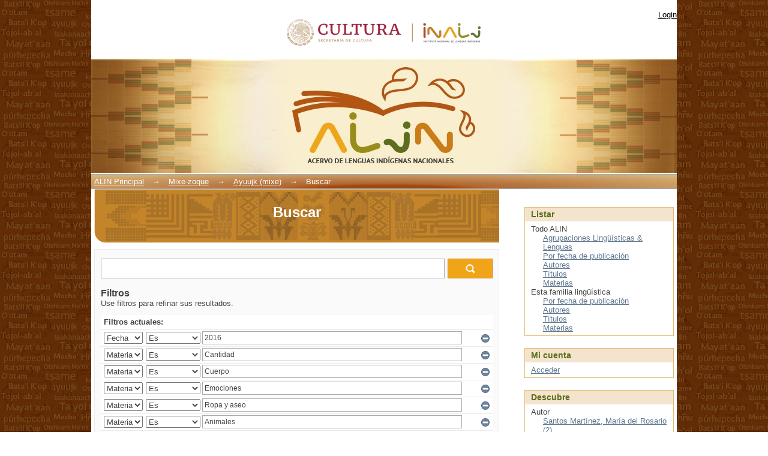

--- FILE ---
content_type: text/javascript
request_url: http://alin.inali.gob.mx/xmlui/loadJQuery.js
body_size: 126
content:
!window.jQuery && document.write('<script type="text/javascript" src="/xmlui/static/js/jquery-1.6.2.min.js">&nbsp;</script>');